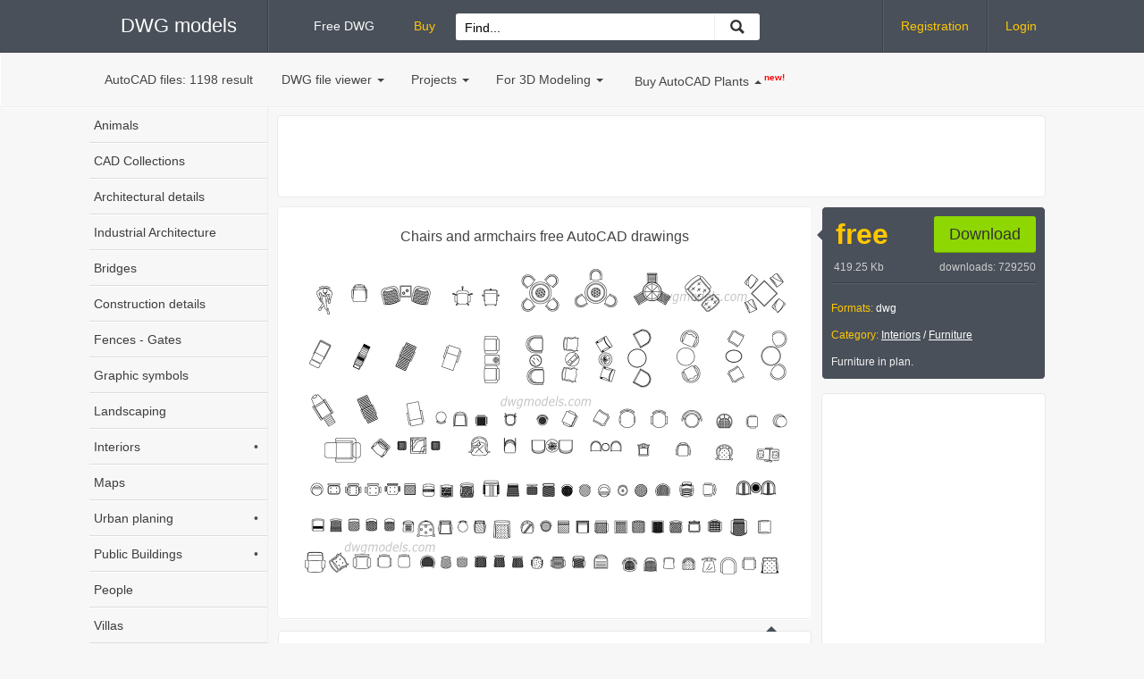

--- FILE ---
content_type: text/html; charset=utf-8
request_url: https://dwgmodels.com/438-chairs-and-armchairs.html
body_size: 6458
content:
<!DOCTYPE html>
<html lang="en">
<head>
<meta name="google-site-verification" content="oTQMNT9rXJPRwBLU7PkHJN9VjZdIPdbugTbBfy0nEV0" />
<meta name="p:domain_verify" content="6449d9261c7a4b31b5f197773acadff5"/>
<meta name="theme-color" content="#49505a" />
<title>Chairs and armchairs DWG, free CAD Blocks download</title>
<meta name="charset" content="utf-8">
<meta name="title" content="Chairs and armchairs DWG, free CAD Blocks download">
<meta name="description" content="Chairs and armchairs free CAD Blocks download. Furniture in plan.">
<meta name="keywords" content="Furniture">
<meta name="generator" content="DataLife Engine (https://dle-news.ru)">
<link rel="canonical" href="https://dwgmodels.com/438-chairs-and-armchairs.html">
<link rel="alternate" type="application/rss+xml" title="DWG models download, free CAD Blocks | AutoCAD Drawings RSS Turbo" href="https://dwgmodels.com/rssturbo.xml">
<link rel="alternate" type="application/rss+xml" title="DWG models download, free CAD Blocks | AutoCAD Drawings RSS Dzen" href="https://dwgmodels.com/rssdzen.xml">
<link rel="search" type="application/opensearchdescription+xml" title="DWG models download, free CAD Blocks | AutoCAD Drawings" href="https://dwgmodels.com/index.php?do=opensearch">
<link rel="preconnect" href="https://dwgmodels.com/" fetchpriority="high">
<meta property="twitter:title" content="Chairs and armchairs DWG, free CAD Blocks download">
<meta property="twitter:url" content="https://dwgmodels.com/438-chairs-and-armchairs.html">
<meta property="twitter:card" content="summary_large_image">
<meta property="twitter:image" content="https://dwgmodels.com/uploads/posts/2016-09/1475131851_chairs_and_armchairs.jpg">
<meta property="twitter:description" content="Furniture in plan. Chairs and armchairs free CAD Blocks download. Furniture in plan.">
<meta property="og:type" content="article">
<meta property="og:site_name" content="DWG models download, free CAD Blocks | AutoCAD Drawings">
<meta property="og:title" content="Chairs and armchairs DWG, free CAD Blocks download">
<meta property="og:url" content="https://dwgmodels.com/438-chairs-and-armchairs.html">
<meta property="og:image" content="https://dwgmodels.com/uploads/posts/2016-09/1475131851_chairs_and_armchairs.jpg">
<meta property="og:description" content="Furniture in plan. Chairs and armchairs free CAD Blocks download. Furniture in plan.">
<link href="/engine/classes/min/index.php?f=engine/editor/css/default.css&amp;v=fru27" rel="stylesheet" type="text/css">
<script src="/engine/classes/min/index.php?g=general3&amp;v=fru27"></script>
<script src="/engine/classes/min/index.php?f=engine/classes/js/jqueryui3.js,engine/classes/js/dle_js.js,engine/classes/fancybox/fancybox.js&amp;v=fru27" defer></script>
<link rel="shortcut icon" href="/templates/Dwg/images/favicon.ico" />
<link media="screen" href="/templates/Dwg/css/styles.css" type="text/css" rel="stylesheet" />
<link media="screen" href="/templates/Dwg/css/engine.css" type="text/css" rel="stylesheet" />
<meta name=viewport content="width=device-width, initial-scale=1">
<script async src="https://pagead2.googlesyndication.com/pagead/js/adsbygoogle.js?client=ca-pub-9789609115374064"
     crossorigin="anonymous"></script>
</head>
<body class="basic">
	<div class="wrap-head">
		<div class="head">
		<a href="/"><div id="logo" class="logo">DWG models</div></a>
		<ul class="free-buy">
			<li><a href="/catalog/foc/" title="Download Free CAD Drawings">Free DWG</a></li>
			<li><a href="/catalog/buy/" class="orange">Buy</a></li>
		</ul>
		<!-- <div class="search"> -->
             <input id="menu__toggle" type="checkbox" />
                <label class="menu__btn" for="menu__toggle"><span></span></label>
        <form  id="sand-srch" class="srch" action="/index.php" name="searchform" method="get">
			<input type="hidden" name="do" value="search" />
			<input type="hidden" name="subaction" value="search" />
				<input aria-label="Search for files..." id="story" name="story" value="Find..." onblur="if(this.value=='') this.value='Find...';" onfocus="if(this.value=='Find...') this.value='';" type="text" />
				<button class="srch-btn" aria-label="Find CAD Drawings..."></button>
                
		</form>
                
			<div id="topmenu" class="menu">
				<ul>
                    

<li><a href="/index.php?do=register" rel="nofollow">Registration</a></li>
<li><a id="loginlink" href="/login.html" rel="nofollow">Login</a></li>

				</ul>
			</div>
		</div>
	</div>

	<div id="wrap-top-bar">
		<div class="top-bar">
				<ul>
                    <li class="top-bar-counter">AutoCAD files: <span class="grey">1198 result</span></li>
					<li><a href="/dwg-file-viewer.html">DWG file viewer<i class="caret"></i></a></li>
                    <li><a href="/projects/">Projects<i class="caret"></i></a></li>
                    <li><a href="/3d_modeling/">For 3D Modeling<i class="caret"></i></a></li>
                    <li class="Autodesk"><a href="https://dwgmodels.com/1570-botanical-set.html">Buy AutoCAD Plants<i class="caretUp"></i><sup><small style="color: red;"> <b>new!</b></small></sup></a></li>
                    <li class="fblike">
					
						<div align="center" class="fb-like" data-href="https://www.facebook.com/dwgmodels/" data-width="240" data-layout="button_count" data-action="like" data-size="large" data-show-faces="false" data-share="true"></div>
					
                    </li>
				</ul>
		</div>
	</div>
	<div id="page">
		<div id="content-wrap">
			<div id="content-p">
				
                
				
				
                
				<div class="DWG-L" style="margin: 5px;">
<div class="dwg-ads" style="margin: 0; padding: 0;">
    <script async src="https://pagead2.googlesyndication.com/pagead/js/adsbygoogle.js?client=ca-pub-9789609115374064"
         crossorigin="anonymous"></script>
    <!-- DWG_Full_Top -->
    <ins class="adsbygoogle"
         style="display:block;width:100%;height:90px"
         data-ad-client="ca-pub-9789609115374064"
         data-ad-slot="3686129767"
         data-full-width-responsive="true"></ins>
    <script>
         (adsbygoogle = window.adsbygoogle || []).push({});
    </script>
</div>
</div>
<div itemscope itemtype="http://schema.org/Product">
<meta itemprop="name" content="Chairs and armchairs CAD drawings">
<meta itemprop="description" content="Chairs and armchairs free CAD Blocks download. Furniture in plan.">
<div class="wrap-model">
	<div class="model" id="comm-slide">
        <h1>Chairs and armchairs free AutoCAD drawings</h1>
        <a href="https://dwgmodels.com/uploads/posts/2016-09/1475131851_chairs_and_armchairs.jpg" rel="highslide" class="highslide" target="_blank"><img itemprop="image" src="/uploads/posts/2016-09/1475131851_chairs_and_armchairs.jpg" title="Chairs and armchairs - CAD Blocks, free dwg file." alt="Chairs and armchairs dwg, CAD Blocks, free download."></a>
	</div>
</div>
<div class="wrap-info-block">
    <div class="caret-two"></div>
	<div class="info-block" itemprop="offers" itemscope itemtype="http://schema.org/Offer">
		<div class="wrap-price">
            
            
			<div class="price">
free</div><meta itemprop="price" content="0.00" /><meta itemprop="priceCurrency" content="USD" />
			<span class="attachment"><a href="https://dwgmodels.com/index.php?do=download&id=434" class="dwnl-btn" title="chairs_and_armchairs.dwg CAD blocks" rel="nofollow">Download</a> <div class="file-info"><div style="float: left"> &nbsp;419.25 Kb</div> <div style="float: right">downloads: 729250</div></div></span>
        
            
            	
		</div>
		<div class="model-descr">        
            <div class="addthis_inline_share_toolbox"></div>
			<p><span class="orange">Formats:</span> <span class="white">
               dwg 
               </span></p>
			<p><span class="orange">Category:</span> <span class="white"><a href="https://dwgmodels.com/interiors/">Interiors</a> / <a href="https://dwgmodels.com/interiors/furniture/">Furniture</a></span></p>
            
			Furniture in plan.
        </div>
	</div>
    <div class="GRight" align="center">
        <script async src="https://pagead2.googlesyndication.com/pagead/js/adsbygoogle.js?client=ca-pub-9789609115374064"
             crossorigin="anonymous"></script>
        <!-- DWG_Full_Right -->
        <ins class="adsbygoogle"
             style="display:block"
             data-ad-client="ca-pub-9789609115374064"
             data-ad-slot="5137978080"
             data-ad-format="auto"
             data-full-width-responsive="true"></ins>
        <script>
             (adsbygoogle = window.adsbygoogle || []).push({});
        </script>
    </div>
    <div class="pint" align="center">
        <a rel="nofollow noopener" data-pin-do="embedUser" data-pin-lang="ru" data-pin-board-width="230" data-pin-scale-height="200" data-pin-scale-width="60" href="https://www.pinterest.com/dwgmodels/"></a>
    </div>
</div>
</div> <!-- end itemscope -->
<div class="wrap-dwg-info">
    <div class="dwg-info">
        <div class="details-title">
            <div class="details-caret"></div>
            <h2>CAD Blocks, free download - Chairs and armchairs</h2>
			<div id="help-ico" OnMouseOver="document.getElementById('howTodwnl').style.display = 'block';"
 OnMouseOut="document.getElementById('howTodwnl').style.display = 'none';">
			<img src="/templates/Dwg/images/help-ico.png" width="26" height="26" alt="How to Download? The icon to Chairs and armchairs CAD Blocks">
			<div id="howTodwnl"></div>
			</div>
            
        </div>
    </div>
    <h3>Other high quality AutoCAD models:</h3>
    <div class="other-models"><div class="wrap-other-post"><a href="https://dwgmodels.com/1220-armchairs-and-chairs.html"><span class="other-title">Armchairs and Chairs</span><div class="other-post"><img src="/uploads/posts/2019-02/1549051090_armchairs-and-chairs_m.jpg" alt="Armchairs and Chairs free dwg model"></div></a></div><div class="wrap-other-post"><a href="https://dwgmodels.com/513-chairs-and-armchairs-for-beauty-salons.html"><span class="other-title">Chairs and armchairs for beauty salons</span><div class="other-post"><img src="/uploads/posts/2016-11/1479541497_chairs_and_armchairs_for_beauty_salons_m.jpg" alt="Chairs and armchairs for beauty salons free dwg model"></div></a></div><div class="wrap-other-post"><a href="https://dwgmodels.com/510-working-place.html"><span class="other-title">Working place</span><div class="other-post"><img src="/uploads/posts/2016-11/1479376137_working_place_m.jpg" alt="Working place free dwg model"></div></a></div><div class="wrap-other-post"><a href="https://dwgmodels.com/484-furniture-for-offices.html"><span class="other-title">Furniture for offices</span><div class="other-post"><img src="/uploads/posts/2016-10/1477644519_furniture_for_offices_m.jpg" alt="Furniture for offices free dwg model"></div></a></div></div>
	<div class="dwg-ads">
        <script async src="https://pagead2.googlesyndication.com/pagead/js/adsbygoogle.js?client=ca-pub-9789609115374064"
             crossorigin="anonymous"></script>
        <!-- DWG_Full_Bottom -->
        <ins class="adsbygoogle"
             style="display:block"
             data-ad-client="ca-pub-9789609115374064"
             data-ad-slot="8335821213"
             data-ad-format="auto"
             data-full-width-responsive="true"></ins>
        <script>
             (adsbygoogle = window.adsbygoogle || []).push({});
        </script>
    </div>
    <form  method="post" name="dle-comments-form" id="dle-comments-form" ><div class="commx" id="comm-ico">
	<div class="commx-top">
		<div class="commx-line">
			<div class="commx-ava"><img src="/templates/Dwg/images/dwg_user.png" alt="User"></div>
			<input placeholder="Your name.." type="text" name="name" id="name" class="commx-name" required>
			<div class="commx-smile"></div>
		</div>
		<div class="commx-txt">
			<textarea aria-label="Write a comment..." class="txt-kernel" placeholder="Write a comment.." name="comments" id="comments"></textarea>
		</div>
    </div>
	<div class="commx-bottom">
		<div class="commx-captcha">
			<div class="cap-question"><span id="dle-question">12 + 12 = ?</span></div>
			<input placeholder="Answer" type="text" name="question_answer" id="question_answer" class="cap-answer" required>
		</div>
		<button class="commx-btn" type="submit" name="submit" title="Send the comment">Post Comment</button>
	</div> 
</div>
		<input type="hidden" name="subaction" value="addcomment">
		<input type="hidden" name="post_id" id="post_id" value="438"><input type="hidden" name="user_hash" value="b4d6657c9a79db798b8a3f16d3fc4fbe7af3988c"></form>    
	<form method="post" name="dlemasscomments" id="dlemasscomments"><div id="dle-comments-list">

<div id="dle-ajax-comments"></div>
<div id="comment"></div><ol class="comments-tree-list"><li id="comments-tree-item-3159" class="comments-tree-item" ><div id='comment-id-3159'>    <div class="comm">
        <div class="comm-top-box">
            <div class="comm-img"><img src="/templates/Dwg/images/dwg_user.png" alt="Jo-Ann"></div>
            <div class="comm-info">
            	<div class="comm-name">Jo-Ann</div>
                <div class="comm-date">August 06 (2020)</div>
            </div>
        </div>
        <div class="comm-body"><div id='comm-id-3159'>Thank you for these dwg files.</div></div>
    </div></div></li><li id="comments-tree-item-2519" class="comments-tree-item" ><div id='comment-id-2519'>    <div class="comm">
        <div class="comm-top-box">
            <div class="comm-img"><img src="/templates/Dwg/images/dwg_user.png" alt="Guest"></div>
            <div class="comm-info">
            	<div class="comm-name">Guest</div>
                <div class="comm-date">April 02 (2020)</div>
            </div>
        </div>
        <div class="comm-body"><div id='comm-id-2519'>Thank u so much. Very helpful!</div></div>
    </div></div></li><li id="comments-tree-item-2189" class="comments-tree-item" ><div id='comment-id-2189'>    <div class="comm">
        <div class="comm-top-box">
            <div class="comm-img"><img src="/templates/Dwg/images/dwg_user.png" alt="Guest Nitish"></div>
            <div class="comm-info">
            	<div class="comm-name">Guest Nitish</div>
                <div class="comm-date">January 10 (2020)</div>
            </div>
        </div>
        <div class="comm-body"><div id='comm-id-2189'>Really helpful. Thank you</div></div>
    </div></div></li><li id="comments-tree-item-2016" class="comments-tree-item" ><div id='comment-id-2016'>    <div class="comm">
        <div class="comm-top-box">
            <div class="comm-img"><img src="/templates/Dwg/images/dwg_user.png" alt="munther"></div>
            <div class="comm-info">
            	<div class="comm-name">munther</div>
                <div class="comm-date">November 16 (2019)</div>
            </div>
        </div>
        <div class="comm-body"><div id='comm-id-2016'>Nice CAD block</div></div>
    </div></div></li><li id="comments-tree-item-156" class="comments-tree-item" ><div id='comment-id-156'>    <div class="comm">
        <div class="comm-top-box">
            <div class="comm-img"><img src="/templates/Dwg/images/dwg_user.png" alt="ni"></div>
            <div class="comm-info">
            	<div class="comm-name">ni</div>
                <div class="comm-date">April 05 (2018)</div>
            </div>
        </div>
        <div class="comm-body"><div id='comm-id-156'>love</div></div>
    </div></div></li></ol></div></form>

</div>

                
                
			</div> <!-- end content -->
		</div> <!-- end content-wrap -->	
		<div id="left">
		<ul id="nav" class="left-menu">
			<li><a href="/animals/">Animals</a></li>
            <li><a href="/cad_library/">CAD Collections</a></li>
			<li><a href="/architectural_details/" title="Download Architectural CAD blocks">Architectural details</a></li>
            <li><a href="/architecture_industrial/">Industrial Architecture</a></li>
			<li><a href="/bridges/">Bridges</a></li>
            <li><a href="/construction_details/">Construction details</a></li>
			<li><a href="/fences_gates/">Fences - Gates</a></li>
            <li><a href="/graphic_symbols/">Graphic symbols</a></li>
			<li><a href="/landscaping/">Landscaping</a></li>
			<li><a href="/interiors/" title="AutoCAD Blocks for Interior Design">Interiors<span class="more">•</span></a></li>
			<li><a href="/maps/">Maps</a></li>
			<li><a href="/urban_planing/">Urban planing<span class="more">•</span></a></li>
			<li><a href="/public_buildings/">Public Buildings<span class="more">•</span></a></li>
            <li><a href="/people/">People</a></li>
			<li><a href="/villas/">Villas</a></li>
			<li><a href="/trees_plants/">Trees and Plants</a></li>
			<li><a href="/transport/">Transport<span class="more">•</span></a></li>
			<li><a href="/lifts_elevators/">Lifts, Elevators</a></li>
            <li><a href="/others_cad_blocks/">Other CAD Blocks</a></li>
		</ul>
	<div class="GOLDCad">
        <h3><i class="gold-ico"></i>Premium AutoCAD Blocks</h3>
		<div class="wrap-gold-post"><a href="https://dwgmodels.com/621-people-office-work.html"><span class="gold-post-title">People office work</span><div class="gold-post"><img src="/uploads/posts/2017-05/1493700719_people_office_work_m.jpg" alt="People office work AutoCAD blocks"></div><div class="gold-price">$ 9</div></a></div><div class="wrap-gold-post"><a href="https://dwgmodels.com/65-reception-1.html"><span class="gold-post-title">Reception Furniture</span><div class="gold-post"><img src="/uploads/posts/2017-04/1491638497_reception_1m.jpg" alt="Reception Furniture AutoCAD blocks"></div><div class="gold-price">$ 6</div></a></div><div class="wrap-gold-post"><a href="https://dwgmodels.com/689-flowering-plants.html"><span class="gold-post-title">Flowering Plants</span><div class="gold-post"><img src="/uploads/posts/2017-03/1490532269_flowering_plants_m.jpg" alt="Flowering Plants AutoCAD blocks"></div><div class="gold-price">$ 6</div></a></div>
	</div>
    
</div> <!-- end left -->
		
	</div>
	<div id="footer">
		<div class="social-box">
        <div class="social-des">We're on Social Media!</div>
        <div class="social-icons">
            <a rel="nofollow noopener" href="https://www.facebook.com/dwgmodels/" target="_blank"><span class="fb-icon">Facebook</span></a>
            <a rel="nofollow noopener" href="https://www.pinterest.com/dwgmodels/" target="_blank"><span class="pin-icon">Pinterest</span></a>
        </div>
    </div>
	&copy; 2022 DWG Models. All Rights Reserved.
	<p>Free AutoCAD files, CAD drawings, blocks and details</p>
        <ul>
            <li><a href="/privacy-policy.html">Privacy Policy</a></li>
            <li><a href="/terms-conditions.html">Terms & Conditions</a></li>
			<li><a href="/index.php?do=feedback">Contact Us</a></li>
            <li><a href="/about-us.html">About Us</a></li>
		</ul>
	</div>


<script src="https://gumroad.com/js/gumroad.js"></script>
<script>
<!--
var dle_root       = '/';
var dle_admin      = '';
var dle_login_hash = 'b4d6657c9a79db798b8a3f16d3fc4fbe7af3988c';
var dle_group      = 5;
var dle_skin       = 'Dwg';
var dle_wysiwyg    = '-1';
var quick_wysiwyg  = '0';
var dle_min_search = '3';
var dle_act_lang   = ["Yes", "No", "Enter", "Cancel", "Save", "Delete", "Loading. Please, wait..."];
var menu_short     = 'Quick edit';
var menu_full      = 'Full edit';
var menu_profile   = 'View profile';
var menu_send      = 'Send message';
var menu_uedit     = 'Admin Center';
var dle_info       = 'Information';
var dle_confirm    = 'Confirm';
var dle_prompt     = 'Enter the information';
var dle_req_field  = ["Fill the name field", "Fill the message field", "Fill the field with the subject of the message"];
var dle_del_agree  = 'Are you sure you want to delete it? This action cannot be undone';
var dle_spam_agree = 'Are you sure you want to mark the user as a spammer? This will remove all his comments';
var dle_c_title    = 'Send a complaint';
var dle_complaint  = 'Enter the text of your complaint to the Administration:';
var dle_mail       = 'Your e-mail:';
var dle_big_text   = 'Highlighted section of text is too large.';
var dle_orfo_title = 'Enter a comment to the detected error on the page for Administration ';
var dle_p_send     = 'Send';
var dle_p_send_ok  = 'Notification has been sent successfully ';
var dle_save_ok    = 'Changes are saved successfully. Refresh the page?';
var dle_reply_title= 'Reply to the comment';
var dle_tree_comm  = '1';
var dle_del_news   = 'Delete article';
var dle_sub_agree  = 'Do you really want to subscribe to this article’s comments?';
var dle_unsub_agree  = 'Do you really want to unsubscribe from comments on this publication?';
var dle_captcha_type  = '1';
var dle_share_interesting  = ["Share a link to the selected text", "Twitter", "Facebook", "Вконтакте", "Direct Link:", "Right-click and select «Copy Link»"];
var DLEPlayerLang     = {prev: 'Previous',next: 'Next',play: 'Play',pause: 'Pause',mute: 'Mute', unmute: 'Unmute', settings: 'Settings', enterFullscreen: 'Enable full screen mode', exitFullscreen: 'Disable full screen mode', speed: 'Speed', normal: 'Normal', quality: 'Quality', pip: 'PiP mode'};
var DLEGalleryLang    = {CLOSE: 'Close (Esc)', NEXT: 'Next Image', PREV: 'Previous image', ERROR: 'Warning! An error was detected', IMAGE_ERROR: 'Failed to load image', TOGGLE_SLIDESHOW: 'Watch slideshow (space) ',TOGGLE_FULLSCREEN: 'Full-screen mode', TOGGLE_THUMBS: 'Turn on / Turn off thumbnails', ITERATEZOOM: 'Increase / Reduce', DOWNLOAD: 'Download image' };
var DLEGalleryMode    = 1;
var DLELazyMode       = 0;
var allow_dle_delete_news   = false;
var dle_search_delay   = false;
var dle_search_value   = '';
jQuery(function($){
					setTimeout(function() {
						$.get(dle_root + "engine/ajax/controller.php?mod=adminfunction", { 'id': '438', action: 'newsread', user_hash: dle_login_hash });
					}, 5000);
find_comment_onpage();
				$('#dle-comments-form').submit(function() {
					if( $('#comments-image-uploader').data('files') == 'selected' ) {
						$('#comments-image-uploader').plupload('start');
					} else {
						doAddComments();
					}
					return false;
				});
FastSearch();
});
//-->
</script>
<script src="/templates/Dwg/js/lib.js"></script>
<!-- Global site tag (gtag.js) - Google Analytics -->
<script async src="https://www.googletagmanager.com/gtag/js?id=G-V0NMZ9CPRH"></script>
<script>
  window.dataLayer = window.dataLayer || [];
  function gtag(){dataLayer.push(arguments);}
  gtag('js', new Date());
  gtag('config', 'G-V0NMZ9CPRH');
</script>
<script async defer src="//assets.pinterest.com/js/pinit.js"></script>
</body>
</html>
<!-- DataLife Engine Copyright SoftNews Media Group (https://dle-news.ru) -->


--- FILE ---
content_type: text/html; charset=utf-8
request_url: https://www.google.com/recaptcha/api2/aframe
body_size: 269
content:
<!DOCTYPE HTML><html><head><meta http-equiv="content-type" content="text/html; charset=UTF-8"></head><body><script nonce="L5fHQIvWtl_JeLs4_yONIg">/** Anti-fraud and anti-abuse applications only. See google.com/recaptcha */ try{var clients={'sodar':'https://pagead2.googlesyndication.com/pagead/sodar?'};window.addEventListener("message",function(a){try{if(a.source===window.parent){var b=JSON.parse(a.data);var c=clients[b['id']];if(c){var d=document.createElement('img');d.src=c+b['params']+'&rc='+(localStorage.getItem("rc::a")?sessionStorage.getItem("rc::b"):"");window.document.body.appendChild(d);sessionStorage.setItem("rc::e",parseInt(sessionStorage.getItem("rc::e")||0)+1);localStorage.setItem("rc::h",'1763508935264');}}}catch(b){}});window.parent.postMessage("_grecaptcha_ready", "*");}catch(b){}</script></body></html>

--- FILE ---
content_type: text/css
request_url: https://dwgmodels.com/templates/Dwg/css/styles.css
body_size: 6657
content:
* {box-sizing: border-box; -webkit-box-sizing: border-box; -moz-box-sizing: border-box;}
html {display: block; height: auto; min-height: 100%; margin: 0; padding: 0;}
body {
	position: relative;
	display: block;
	height: 100%;
	margin: 0;
	padding: 0;
    font-family: sans-serif;
	font-size: 14px;
	color: #444;
    line-height: inherit!important;
}
.basic {background: #f7f7f7;}
ul {margin: 0; padding: 0;}
li {list-style: none; }
h1 {text-align: center; font-size: 16px; color: #444; font-weight: 600;}
h3 {font-size: 14px;}
.mainTitle {
    min-height: 50px;
    margin: 8px 6px 5px;
    line-height: 50px;
    background: #fff;
    border-radius: 5px;
    text-align: center;
    font-weight: normal;
}
a {text-decoration: none;}
a {color: inherit;}
a:hover, a:focus {text-decoration: none;}

.wrap-head {max-width: 100%; min-height: 58px; background: #49505a; color: #fff; border-bottom: 1px solid rgba(0,0,0,0.2); overflow: hidden;}
.head {position: relative; max-width: 1080px; margin: 0 auto; overflow: hidden;}
.logo {float: left; width: 200px; font-size: 22px; text-align: center; line-height: 58px; color: #fff; border-right: 1px solid rgba(0,0,0,0.2);}
.free-buy {float: left; padding-left: 30px; border-left: 1px solid rgba(255,255,255,0.1); color: #fafafa;}
.free-buy li {display: inline-block;}
.free-buy li a {display: block; height: 58px; padding: 0 20px; line-height: 58px;}
.orange {color: #FFC700;}
.white-grey {color: #ccc;}
.srch {position: absolute; max-width: 330px; height: 30px; right: 10px; left: 410px; top: 15px; background: #fff; line-height: 30px; color: #444; border-radius: 3px; box-shadow: inset 0 1px 1px rgba(0,0,0,0.075); overflow: hidden;}
.srch-btn {float: right; width: 15%!important; height: 30px; border: 0!important; border-left: 1px solid #eee!important; background: url(../images/search-ico.png); background-size: 16px 16px; background-position: center; background-repeat: no-repeat; outline: none!important; cursor: pointer;}
#story {width: 85%; height: 100%; font-size: 14px; outline: none; border: 0;}
.menu {float: right; height: 58px; visibility: visible!important; overflow: hidden;}
.menu li {float: left;}
.menu li a {display: block; height: 58px; padding: 0 20px; line-height: 58px; border-left: 1px solid #3a4048; color: #FFC700; box-shadow: 1px 0 #5a616a inset, 0 0;}
.menu li:hover {background: rgba(0,0,0,0.2);}
.sandwich {color: #fff; position: absolute; width: 30px; top: -999px; right: 15px; text-align: center; cursor: pointer;}
.sandwich span {display: block; height: 9px; font-size: 12px;}

.menu-v {float: none; clear: both; height: auto;}
.menu-v li { float: none; display: block;}
.menu-v li a {display: block; height: 58px; padding: 0 20px; line-height: 658px; border-left: 1px solid #3a4048; color: #FEEEBE; box-shadow: 1px 0 #5a616a inset, 0 0;}
.menu-v li:hover {background: rgba(0,0,0,0.2);}

#wrap-top-bar {max-width: 100%; min-height: 60px; border-bottom: 1px solid #ededed; box-shadow: 1px 1px #fff inset, 1px 1px #fff; overflow: hidden;}
.top-bar {position: relative; max-width: 1080px; min-height: 60px; margin: 0 auto; text-shadow: 0px 1px 0px #fff;}
.top-bar-counter {float: left; width: 200px; height: 60px; line-height: 61px; text-align: center; font-weight: 400;}
.grey {color: #444;}
.white {color: #fff;}
.green {color: #a6ee1a;}
.top-bar ul li {float: left;}
.top-bar ul li:hover {background: #f1f1f1;}
.top-bar a {display: block; height: 60px; padding: 0 15px; line-height: 60px;}
.fblike {float: right!important; margin-right: 22px; line-height: 48px;}
.caret {display: inline-block; width: 0; height: 0; margin-left: 6px; vertical-align: middle; border-top: 4px solid; border-right: 4px solid transparent; border-left: 4px solid transparent;}
.caretUp {display: inline-block; width: 0; height: 0; margin-left: 6px; vertical-align: middle; border-bottom: 4px solid; border-right: 4px solid transparent; border-left: 4px solid transparent;}
#page {max-width: 1080px; margin: 0 auto; overflow: hidden;}
#content-wrap {float: left; width: 100%;}
#left {float: left; margin-left: -100%; width: 200px; height: auto; overflow: hidden;}
#content {height: auto; margin: -1px 200px 0 200px; padding: 5px; overflow: hidden;}
#right {width: 180px; height: auto; float: left; margin-left: -200px;}

.maintxt {margin: 20px 5px; padding: 20px; font-size: 12px; color: #F1F1F1; line-height: 18px; background: #49505a; border-radius: 5px; clear: both;}
.maintxt h2 {font-size: 16px; color: #FFC700; font-weight: normal;}

.main-titles {
    min-height: 60px;
    margin: 5px;
    background: #fff;
    border-radius: 5px;
    text-align: center;
    overflow: hidden;
}
.section-title {display: block; margin: 0; line-height: 46px; border-left: 1px solid #f1f1f1;}
.li-name-main li {padding: 0 4px;}
.li-name-main li {width: 50%; float: left; border-bottom: 1px solid #f1f1f1; border-left: 1px solid #f1f1f1;}
.li-name-main li a h2 {margin: 4px; font-size: 14px; font-weight: normal; text-decoration: underline;}
.li-name-main li a p {margin: 4px; font-size: 12px;}
.li-name-main li a {display: block; padding: 12px 0;}
.li-name-main li:hover {color: #f1f1f1; background: #49505a;}
.li-name-main h2 img {
    border: 0;
    margin-top: -3px;
    vertical-align: middle;
    width: 16px;
    height: 16px;
    margin-right: 10px;
}
.cad_community {
    margin: 5px;
    padding: 0 15px;
    font-size: 12px;
    line-height: 18px;
    background: #fff;
    border-radius: 5px;
    overflow: hidden;
}
.cad_community h3 {text-align: center;}
.cat-title {min-height: 60px; margin: 5px; line-height: 60px; background: #fff; border-radius: 5px; text-align: center;}
.cat-title h1 {padding: 0; margin: 0; font-size: 14px; color: #444; font-weight: 600;}
.cat-title li {line-height: 40px;}
.li-name-cat, .li-name-main {border-top: 1px solid #f7f7f7; overflow: hidden;}
.li-name-cat li {width: 50%; float: left;}
.li-name-cat li a {display: block; text-decoration: underline; text-overflow: ellipsis; white-space: nowrap; overflow: hidden;}
.li-name-cat li a:hover {text-decoration: none; color: #f1f1f1; background: #49505a;}
#content-p {height: auto; margin: -1px 0 0 200px; padding: 5px; overflow: hidden;}
.wrap-model {position: relative; float: left; width: 70%; height: auto; padding: 5px; overflow: hidden;}
.wrap-model h1 {margin: 0; padding: 0; height: 35px; line-height: 35px; font-size: 16px; font-weight: normal; z-index: 9999; text-overflow: ellipsis; white-space: nowrap; overflow: hidden;}
.model {position: relative; height: auto; margin: 0 auto; padding: 15px 30px 30px; background: #fff; border: 1px solid #ededed; box-shadow: 1px 1px #fff inset, 1px 1px #fff; border-radius: 5px; overflow: hidden;}
.model img {display: block; max-width: 540px; height: auto; margin: 0 auto;}
.comm-ico {
    position: absolute;
    left: 32px;
    bottom: 6px;
    width: 26px;
    height: 26px;
    background-image: url(../icons/comment-ico.png);
    background-repeat: no-repeat;
    background-size: 26px 26px;
    cursor: pointer;
}
.comm-ico:hover {opacity: 0.8;}

.wrap-info-block {position: relative; float: right;  width: 30%; min-height: 200px; padding: 5px;}
.edit-btn {padding: 10px 0; clear: both;}
.edit-btn:hover {opacity: 0.8;}
.caret-two {position: absolute; left: 0; top: 31px; width: 0; height: 0; vertical-align: middle; border-right: 6px solid #49505a; border-bottom: 6px solid transparent; border-top: 6px solid transparent;}

.info-block {width: 100%; height: 100%; padding: 10px; border: 1px solid #f7f7f7; background: #49505a; border-radius: 5px; overflow: hidden;}
.wrap-price {width: 100%; height: auto; padding-bottom: 10px; border-bottom: 1px solid #3a4048;  box-shadow: 0 0 #fff inset, 0 1px #5a616a; overflow: hidden;}
.price {float: left; padding-left: 5px; height: 40px; line-height: 40px; font-size: 32px; color: #FFC700; font-weight: bold;}
.dwnl-btn, .sellfy-buy-button-custom {float: right; height: 40px; line-height: 40px; text-align: center; border-radius: 3px; background-color: #8fd703;
    box-shadow: 0 1px 0 #6fa900;
    -webkit-box-shadow: 0 1px 0 #6fa900;
    -moz-box-shadow: 0 1px 0 #6fa900;
    -o-box-shadow: 0 1px 0 #6fa900;
    color: #333;
    font-size: 18px;
    width: 50%;}
.dwnl-btn:hover, .sellfy-buy-button-custom:hover {background: #a6ee1a;}
.sellfy-buy-button-custom {text-transform: uppercase; letter-spacing: 1px;}
.donate-btn {
    display: block;
    margin-top: 18px;;
    height: 36px;
    line-height: 36px;
    text-align: center;
    border-radius: 3px;
    color: #FFFFFF;
    background: #f0b107;
    font-size: 16px;
    border: 1px solid #444;
    background-image: url('../icons/donate-ico.png');
    background-repeat: no-repeat;
    background-position: 8px;
    background-size: 16px 16px;
    letter-spacing: 1px;
}
.file-info {clear: both; margin-top: 50px; color: #ccc; font-size: 12px; text-align: center;}
.model-descr {padding-top: 7px; color: #f1f1f1; font-size: 12px; line-height: 18px;}
.model-descr a {text-decoration: underline;}
.model-descr a:hover {text-decoration: none;}
.edit-btn {color: #ccc;}
.wrap-dwg-info {float: left; width: 70%; padding: 6px; margin: 2px 0;}
.sample-block {min-height: 72px; margin-bottom: 12px; overflow: hidden;}
.sample-img {width: 100px; margin: 0 5px; padding: 8px; float: left; background: #fff; border: 1px solid #ededed; box-shadow: 1px 1px #fff inset, 1px 1px #fff;}
.sample-img img {width: 100%; height: auto; border-radius: 2px;}
.dwg-info {padding: 10px; background: #fff; border-radius: 5px; border: 1px solid rgba(0,0,0,.09);}
.wrap-dwg-info h3 {font-size: 14px; font-weight: normal; text-align: center;}
.dwg-ads {margin-top: 12px; padding: 10px; background: #fff; border-radius: 5px; border: 1px solid rgba(0,0,0,.09);}
.details-title {text-align: center; padding: 10px; position: relative;}
.details-title h2 {margin: 0; padding: 0; font-size: 14px; font-weight: normal;}
.details-caret {position: absolute; right: 28px; top: -22px; width: 0; height: 0; vertical-align: middle; border: 6px solid transparent; border-bottom: 6px solid #49505a;}
#help-ico {position: absolute; right: 12px; top: 4px; width: 43px; height: 34px; background-color: #fff; cursor: pointer;}
#howTodwnl {display: none; position: absolute; right: -20px; top: -180px; width: 160px; height: 160px; background: url(../images/how-to.png); border-radius: 5px;}
#howTodwnl_buy {display: none; position: absolute; right: -20px; top: -180px; width: 160px; height: 160px; background: url(../images/how-to-buy.png); border-radius: 5px;}
#footer	{max-width: 100%; margin-top: 20px; padding: 10px 0; background: #49505a; min-height: 40px; font-size: 12px; color: #f1f1f1; text-align: center; overflow: hidden;}
#footer ul {float: right; min-height: 40px; padding: 0 20px;}
#footer ul li {display: inline-block;}
#footer ul li a {padding: 0 10px; display: block; height: 40px; line-height: 40px; text-decoration: underline;}
#footer ul li a:hover {text-decoration: none;}
.foot {float: left; height: 40px; line-height: 40px; padding: 0 20px;}
.social-box {
    width: 210px;
    min-height: 60px;
    margin: 0 auto 20px;
    border-bottom: 1px solid #3a4048;
    box-shadow: 0 0 #fff inset, 0 1px #5a616a;
    letter-spacing {1px;}
}
#footer p {color: #FFC700;}
.social-des {margin: 10px 0; font-size: 16px; color: #FFC700; text-align: center;}
.fb-icon {padding-left: 12px; background-image: url('../icons/fb-icon.png');}
.pin-icon {padding-left: 42px; background-position: 22px 0; background-image: url('../icons/pin-icon.png');}
.fb-icon, .pin-icon {
	width: 50%;
    height: 28px;
    float: left;
    line-height: 24px;
    background-repeat: no-repeat;
    background-size: 24px 24px;
    text-decoration: underline;
}
.fb-icon:hover, .pin-icon:hover {text-decoration: none;}

.right-gallery {width: 100%; height: auto; margin: 10px 0; padding: 10px; border: 1px solid #ededed; background-color: #fff; box-shadow: 1px 1px #fff inset, 1px 1px #fff; border-radius: 5px; overflow: hidden;}
.right-main-ads {width: 100%; height: auto; margin-top: 11px; padding: 10px 1px; border: 1px solid #ededed; background-color: #fff; box-shadow: 1px 1px #fff inset, 1px 1px #fff; border-radius: 5px;}
.wrap-right-post {width: 100%; float: none; height: auto; overflow: hidden;}
.right-post {margin-bottom: 10px;}
.right-post img {width: 100%; height: auto; border-radius: 3px; padding: 0; margin: 0;}
.right-post-title {display: block; height: 30px; margin-bottom: 10px; padding-right: 5px; line-height: 30px; background: #49505a; color: #fff; padding-left: 10px; border-radius: 2px; text-overflow: ellipsis; white-space: nowrap; overflow: hidden;}
.wrap-right-post:hover {opacity: 0.8;}

.other-models {margin: 14px 0; overflow: hidden; background: #fff; border: 1px solid rgba(0,0,0,.09);}
.wrap-other-post {width: 50%; padding: 8px; float: left; border-right: 1px solid #ededed;}
.other-title {text-align: center; display: block; height: 30px; margin-bottom: 10px; line-height: 30px; font-size: 12px; color: #fff; background: #49505a; text-overflow: ellipsis; white-space: nowrap; overflow: hidden; border-radius: 2px;}
.other-post img {display: block; max-width: 270px; height: auto; border-radius: 3px; padding: 0; margin: 0 auto;}
.left-menu {border-right: 1px solid #ededed;}
.left-menu li {display: block; color: #3d3d3d;}
.left-menu li a {cursor: pointer; position: relative; display: block; width: 100%; padding: 0 5px; padding-top: 1px; line-height: 38px; background-color: #f7f7f7; border-bottom: 1px solid #dcdcdc; box-shadow: 0 1px #fff inset, 0 0;}
.left-menu .more {display: block; position: absolute; right: 10px; top: 1px; color: #49505a;}
.left-menu li a:hover {text-decoration: underline;}

#nav ul {position:relative; z-index:-1;}
#nav li {position: relative; z-index: 100;}
#nav ul li a {padding: 0 0 0 30px; border: none; box-shadow: none; font-size: 13px; line-height: 30px; background: #f1f1f1;}
#nav ul li {margin-top:-30px; -moz-transition:  0.3s linear 0.3s; -ms-transition: 0.3s linear 0.3s; -o-transition: 0.3s linear 0.3s; -webkit-transition: 0.3s linear 0.3s; transition: 0.3s linear 0.3s;}
#nav a:focus ~ ul li {margin-top:0; -moz-transition:  0.3s linear; -ms-transition: 0.3s linear; -o-transition: 0.3s linears; -webkit-transition: 0.3s linears; transition: 0.3s linear;}
#nav a.sub:focus {outline:0;}
#nav a.sub:active {outline:0;}
#nav a:active ~ ul li {margin-top:0;}
#nav ul:hover {display:block;}

.wrap-post {float: left; width: 50%; height: auto; padding: 5px; /*transition: 0.3s;*/ overflow: hidden; }
.post {position: relative; height: 300px; margin: 0 auto; padding: 30px 30px 60px; background: #fff; border: 1px solid #ededed; box-shadow: 1px 1px #fff inset, 1px 1px #fff; border-radius: 5px; overflow: hidden;}
.post:hover {background: #fff; cursor: pointer; transition: 0.3s;}
.post img {max-width: 270px; height: auto;}
.post-title {text-overflow: ellipsis; white-space: nowrap; overflow: hidden;}
.post-info {position: absolute; height: 50px; padding: 10px; bottom: 0; left: 0; right: 0; background: #fff; color: #444;}
.post-more {padding-top: 4px; font-size: 12px; overflow: hidden;}
.post-price {float: left; padding: 1px 4px; background: #8fd703; color: #333; border-radius: 3px;}
.post-price-buy {float: left; padding: 1px 4px; background: #f0b107; color: #333; border-radius: 3px;}
.post-cat {float: right;}
.at-share-btn-elements {margin-top: 10px;}

/* NAVIGATE */
.navigate {clear: both; margin: 10px 10px; padding-top: 10px; min-height: 60px; line-height: 40px; overflow: hidden;}
.navigate span {margin-left: 8px; margin-right: 8px;}
.navigate a {margin: 0 0; padding: 6px 10px; background: #fff; border: 1px solid #ccc; border-radius: 3px;}
.navigate a:hover {background: #49505a; color: #fff; border: 1px solid #49505a;}
/* END */

/* POP SEARCH */
#searchsuggestions {width: 340px!important;}
.seperator {display: none!important;}

/* DWG LOGIN PAGE */
.dwglog {background: #49505a;}
.page-log {max-width: 660px; margin: 0 auto; padding: 10px; height: auto;}
.log-line {height: auto; width: 100%; margin: 10px 0; font-size: 16px; overflow: hidden;}
.log-txt, .psw-txt {float: left; width: 20%; height: 40px; line-height: 40px; color: #fff;}
.log-inpt, .psw-inpt {float: left; width: 80%!important; height: 40px; padding-left: 10px; border: 0; background: #fff; border-radius: 3px;}
.btn-join {width: 80%; float: right; height: 40px; line-height: 40px; font-size: 16px; color: #fff; text-align: center; background: #8fd703; border-radius: 3px; border: 0; cursor: pointer;}
.btn-join:hover {background: #a6ee1a;}
.feedback-box h3 {color: #f1f1f1;}
.dwglog .wrap-head {border: 0;}
.dwglog #logo {border: 0;}
.dwglog .free-buy {border: 0;}
.dwglog .menu li a {border: 0; box-shadow: none;}
.dwg-reg-block {color: #f1f1f1;}
.dwg-reg-block h3 {font-weight: normal;}

.upload-btn {display: block; float: right; max-width: 180px; height: 40px; padding: 0 64px; margin: 10px 20px; line-height: 40px; text-align: center; font-size: 14px; color: #fff; border-radius: 3px; letter-spacing: 1px; background-color: #3394e6; background-image: url(../images/upload-ico.png); background-repeat: no-repeat; background-size: 30px 20px; background-position: 10px center; text-shadow: none;}
.upload-btn:hover {background-color: #46a6f6;}

/* PREMIUM Block */
.GOLDCad {
	min-height: 60px;
    margin: 15px 0;
    background: #fff;
    border-radius: 5px;
    border: 1px solid rgba(0,0,0,.09);
    box-shadow: 0 1px 5px rgba(0, 0, 0, 0.15);
    overflow: hidden;
}
.GOLDCad h3 {
    padding: 5px 30px;
	background: #49505a;
    text-align: center;
    color: #fff;
}
.wrap-gold-post {position: relative; width: 100%; float: none; height: auto; overflow: hidden;}
.gold-post {margin-bottom: 20px;}
.gold-post img {width: 100%; height: auto; border-radius: 3px; padding: 5px; margin: 0;}
.gold-post-title {display: block; min-height: 30px; padding-right: 5px; line-height: 30px; font-size: 20px; text-align: center; color: #444; padding-left: 10px; border-radius: 2px; overflow: hidden;}
.gold-price {position: absolute; right: 0; bottom: 20%; padding: 3px 5px; background: #8fd703; color: #333; border-radius: 3px 0 0 3px;}
.gold-ico {
	width: 16px;
    height: 16px;
    margin-left: -16px;
    margin-right: 8px;
    margin-bottom: -2px;
    display: inline-block;
    background-image: url(../images/gold-ico.svg);
    background-repeat: no-repeat;
    background-size: 16px 16px;
}
.gold-post:hover {opacity: 0.8;}
/* END */

/* COMMENTS */
.comm {
    position: relative;
    max-width: 100%;
    margin: 15px 0;
    padding: 15px;
	background: #fff;
    box-shadow: 0 1px 4px rgba(0,0,0,.04);
    border: 1px solid rgba(0,0,0,.09);
    border-radius: 3px;
    overflow: hidden;
}
.comm-top-box {overflow: hidden; margin-bottom: 12px;}
.comm-img {
    float: left;
    width: 36px;
    height: 36px;
    margin-right: 8px;
    padding: 8px;
}
.comm-img img {width: 18px; height: 18px;}
.comm-name {font-size: 14px; color: #8fd703; line-height: 1.4;}
.comm-date {font-size: 12px; font-weight: 400; line-height: 1.4; color: rgba(0,0,0,.44);}
.comm-body {margin-left: 44px;}
.comm-sign {float: right; font-size: 12px; font-weight: 400; color: #999;}
.comm-sign a {color: #f0b107; text-decoration: underline; letter-spacing: 1px;}
.comm-sign a:hover {text-decoration: none;}
/* END */

/* ADD COMMENTS */
.addcomm-btn {clear: both; float: right; height: 26px; margin-top: 6px; padding: 0 17px; line-height: 26px; color: #fff; text-align: center; background: #8fd703;; border: none; border-radius: 3px;}
.addcomm-btn:hover {background: #a6ee1a; cursor: pointer;}
#comments {
    border-radius: 4px;
    font-size: 13px;
    border: none;
    color: rgba(0,0,0,.64);
    line-height: 1.5;
    transition: 0.1s;
}
/* new */
	.commx {width: 100%; min-height: 162px; margin-top: 13px; border: 1px solid #e8e8e8; border-radius: 3px; overflow: hidden; letter-spacing: 1px;}
	.commx-top {min-height: 100px; background: #FFFFFF; border-bottom: 1px solid #e7e8ec;}
	.commx-line {height: 54px; padding: 8px 0; overflow: hidden;}
	.commx-ava {float: left; padding: 8px 15px;}
    .commx-line>input[type="text"] {float: left; height: 32px; line-height: 30px; padding: 0 10px; font-size: 14px; color: #999999; width: 262px; border: 1px solid #e7e8ec; border-radius: 3px;}
	.commx-captcha>input[type="text"] {float: left; height: 32px; line-height: 30px; margin-top: 15px; padding: 0 10px; font-size: 14px; color: #97b2cd; width: 206px; border: 1px solid #e7e8ec; border-radius: 3px;}
    .commx-ava img {width: 18px; height: 18px;}
	.commx-txt {margin-left: 46px; margin-top: 10px; padding: 0 15px 0 0; overflow: hidden;}
	.txt-kernel {width: 100%; height: 68px; color: #999999; font-size: 14px; border: 0; outline: none;}
	.commx-name::-webkit-input-placeholder {color:#999999;}
    .commx-txt -webkit-input-placeholder {color:#999999;}
    .commx-txt textarea {padding: 0 4px;}
	.commx-bottom {height: 62px; background-color: #fafbfc;}
	.cap-question {float: left; line-height: 60px; padding: 0 15px; color: #8fd703; font-weight: bold;}
	.cap-answer {float: left; height: 42px; line-height: 42px; padding: 0 15px; color: #97b2cd; width: 190px; margin: 10px 10px; background: #FFFFFF; border: 1px solid #e7e8ec; border-radius: 3px;}
	.commx-btn {display: block; float: right; height: 30px; width: 98px; margin: 15px 22px; background: #8fd703; border-radius: 3px; line-height: 30px; color: #333; font-size: 12px; text-align: center; border: 0; cursor: pointer;}
	.comments-tree-list {padding-left: 0;}
/* END */
/* REPLY */
.comments-tree-list {padding-left: 0;}
.comments-tree-item li {font-size: 12px; padding-left: 60px;}
.comments-tree-item li .comm {background: #fafbfc!important; overflow: visible;}
.comments-tree-item li .comm .reply-vis {}
.comments-tree-item li .comm:after, .comments-tree-item li .comm:before {
	bottom: 100%;
	left: 34px;
	border: solid transparent;
	content: " ";
	height: 0;
	width: 0;
	position: absolute;
	pointer-events: none;
}
.comments-tree-item li .comm:after {
	border-color: rgba(136, 183, 213, 0);
	border-bottom-color: #fafbfc;
	border-width: 8px;
	margin-left: -8px;
}
.comments-tree-item li .comm:before {
	border-color: rgba(228, 228, 229, 0);
	border-bottom-color: #ccc;
	border-width: 9px;
	margin-left: -9px;
}

.comm-edit {
    position: absolute;
    top: 9px;
    right: 64px;
    width: 24px;
    height: 24px;
    background-image: url('../icons/edit-ico.png');
    background-repeat: no-repeat;
    background-position: center;
    background-size: 18px 18px;}
.comm-del {
    position: absolute;
    top: 8px;
    right: 36px;
    width: 24px;
    height: 24px;
    background-image: url('../icons/del-ico.png');
    background-repeat: no-repeat;
    background-position: center;
    background-size: 18px 18px;}
.comm-reply {
    position: absolute;
    top: 9px;
    right: 8px;
    width: 24px;
    height: 24px;
    background-image: url('../icons/reply-ico.png');
    background-repeat: no-repeat;
    background-position: center;
    background-size: 18px 18px;}
.comm-edit:hover, .comm-del:hover, .comm-reply:hover {opacity: 0.6;}
/* END */
/* ICONS */
.wrap-payment {margin-top: 10px; padding-bottom: 6px; border-bottom: 1px solid #3a4048; box-shadow: 0 0 #fff inset, 0 1px #5a616a; overflow: hidden;}
.mcard-ico, .visa-ico, .paypal-ico {display: inline-block; height: 36px; margin: 0 3px; background-color: #FFFFFF; border: 1px solid #FFFFFF; border-radius: 3px;}
.mcard-ico {
    width: 66px;
    background-image: url(../icons/mcard-ico.svg);
    background-repeat: no-repeat;
    background-position: center;
    background-color: #013474;
    background-size: 60px auto;
}
.visa-ico {
    width: 62px;
    background-image: url(../icons/visa-ico.svg);
    background-repeat: no-repeat;
    background-position: center;
    background-size: 56px auto;
}
.paypal-ico {
    width: 68px;
    background-image: url(../icons/paypal_ico.svg);
    background-repeat: no-repeat;
    background-position: center;
    background-size: 62px auto;
}
/* END ICONS */

/* CAD Library */
.wrap_lib_logo {
	float: left;
    width: 33.33333%;
    height: auto;
    padding: 5px;
    overflow: hidden;
}
.lib_logo {
	position: relative;
    height: 160px;
    margin: 0 auto;
    padding: 10px 10px 30px;
    background: #fff;
    border: 1px solid #ededed;
    box-shadow: 1px 1px #fff inset, 1px 1px #fff;
    border-radius: 5px;
    overflow: hidden;
}
.lib_logo:hover {opacity: 0.75;}
.lib_logo h2 {position: absolute; width: 100%; font-size: 14px; top: 5px; text-align: center;}
.lib_logo img {
  display: block;
  margin-left: auto;
  margin-right: auto;
  width: 180px;
}

.lib_wrap_post {
    height: auto;
    padding: 5px;
    overflow: hidden;
}
.lib_post, .lib_description {
	position: relative;
    margin: 0 auto;
    padding: 15px 0;
    background: #fff;
    border: 1px solid #ededed;
    box-shadow: 1px 1px #fff inset, 1px 1px #fff;
    border-radius: 5px;
    overflow: hidden;
}
.lib_post h1 {font-weight: 100;}
.lib_post h2, .lib_cat {padding: 0 20px;}
.lib_post img{
    display: block;
    max-width: 620px;
    height: auto;
	margin-left: auto;
	margin-right: auto;
}
.lib_description {margin-top: 10px; padding: 0; font-size: 12px; line-height: 1.6;}
.lib_description .wrap-price {padding: 15px; background-color: #49505a; border-bottom: 1px solid #eee; box-shadow: none;}
.lib_description .dwnl-btn {color: #fff;}
.lib_description .model-descr {clear: both; padding-top: 10px; padding-left: 3px;}
.lib_source {padding: 5px 15px; letter-spacing: 1px;}
.lib_crumbs {margin-top: 0;}
.lib_crumbs_cat {margin: 6px 5px 10px;}
.lib_crumbs a:hover, .lib_crumbs_cat a:hover {text-decoration: underline;}
.lib_details {padding: 15px;}
.only_reg_txt {display: block; float: right;}
/* END */
/* Sandwich Menu */
 #menu__toggle {
  opacity: 0;
}
#menu__toggle:checked ~ .menu__btn > span {
  transform: rotate(45deg);
}
#menu__toggle:checked ~ .menu__btn > span::before {
  top: 0;
  transform: rotate(0);
}
#menu__toggle:checked ~ .menu__btn > span::after {
  top: 0;
  transform: rotate(90deg);
}
#menu__toggle:checked ~ .srch {
  display: block; margin: 10px; max-width: 100%;
}
.menu__btn {visibility: hidden; display: flex; align-items: center; position: fixed; top: 17px; right: 20px; width: 26px; height: 26px; cursor: pointer; z-index: 1;}

.menu__btn > span,
.menu__btn > span::before,
.menu__btn > span::after { display: block; position: absolute; width: 100%; height: 2px; background-color: #f1f1f1;transition-duration: .25s;
}
.menu__btn > span::before { content: ''; top: -8px; }
.menu__btn > span::after { content: ''; top: 8px; }

.menu__box {display: block; position: fixed; visibility: hidden; top: 0; left: -100%; width: 100%; height: 100%; margin: 0; padding: 80px 0; list-style: none; background-color: #ECEFF1; box-shadow: 1px 0px 6px rgba(0, 0, 0, .2);transition-duration: .25s;
}

.gumroad .cart-button  {background-color: #ffffff!important; top: 4rem!important; padding: 0.75rem 0.9rem!important; opacity: 0.9;}
.gumroad .cart-button .icon:after, .gumroad-button .icon:after {
    content: url("/templates/Dwg/images/shopping-cart.svg")!important;
    width: 24px; height: 24px;
    display: block;
}
/* End */

/* ADAPTIVE */
@media (max-width: 1100px) {
	.menu li a {padding: 0 15px; font-size: 12px;}
	.srch {max-width: 290px; left: 375px;}
    #searchsuggestions {max-width: 240px!important;}
	.left-menu li a {padding-left: 10px;}
	.top-bar {max-width: 920px;}
	#page {max-width: 920px;}
	.post {height: 230px; padding: 20px 20px 60px;}
	.free-buy {font-size: 12px; padding-left: 15px;}
	.dwnl-btn {font-size: 14px;}
    .model img {max-width: 100%;}
    .post img {width: 100%;}
    .other-post img {width: 100%;}
    .Autodesk {display: none;}
}
@media (max-width: 900px) {
	.srch {max-width: 240px; left: 375px;}
	.menu li a {border: none; box-shadow: none;}
}
@media (max-width: 840px) {
	.free-buy li a {padding: 0 10px;}
	.srch {display: none; position: static; clear: both;}
	.logo, .free-buy {border: 0;}
	.sandwich {color: #fff; position: absolute; width: 30px; top: 15px; right: 15px; text-align: center; cursor: pointer;}

	.menu {float: none; clear: both; height: 0; visibility: hidden;}
	.menu li { float: none; display: block;}
	.menu li a {display: block; font-size: 14px; height: 60px; padding: 0 20px; line-height: 60px; border-left: 1px solid #3a4048; color: #f0b107; box-shadow: 1px 0 #5a616a inset, 0 0;}
	.menu li:hover {background: rgba(0,0,0,0.2);}
	.logo {padding-left: 10px; text-align: left; font-size: 18px;}

	.top-bar-counter {display: none;}
	.top-bar {padding-left: 10px;}
	#content-wrap {float: none;}
	#content, #content-p {height: auto; margin: 0;}
	#left {float: none; margin-left: 0; width: 100%; height: auto; border: none;}
	#right {width: 100%; height: auto; margin: 0; float: none; margin-left: 0;}
	.wrap-post {width: 33.33333%;}
	.wrap-model h1 {height: 25px; line-height: 25px; font-size: 16px;}
	#footer {margin: 0;}
	.wrap-right-post {width: 33.33333%; height: 205px; padding: 10px; float: left; overflow: hidden;}
    .wrap-gold-post {width: 33.33333%; float: left;}
    .pint {display: none;}
    .menu__btn {visibility: visible;}
    .gumroad .cart-button  {top: 6.6rem!important;}
}
@media (max-width: 720px) {
	.post {height: 200px; padding: 15px 15px 60px;}
	.wrap-right-post {height: 180px;}
    .top-bar-counter {display: none;}
}

@media (max-width: 600px) {
	.top-bar-menu a {padding: 0 10px;}
	.post {height: 180px; padding: 15px 15px 60px;}
	.wrap-right-post {height: 160px;}
	.wrap-model {float: none; width: 100%;}
	.wrap-info-block {float: none;  width: 100%;}
	.caret-two {left: 40px; top: -6px; border-bottom: 6px solid #49505a; border-left: 6px solid transparent; border-right: 6px solid transparent;}
    .wrap-dwg-info {float: none; width: 100%;}
    .wrap-gold-post {width: 100%; float: none;}
    .comm-ico {left: 86%;}
}
@media (max-width: 520px) {
	.top-bar-counter, .top-bar-menu {float: none;}
	.wrap-post {width: 50%;}
	.post {height: 220px;}
	.foot {float: none; width: 100%; text-align: center; height: 30px; line-height: 14px; padding: 10px;}
	.wrap-right-post {height: 140px;}
    .donate-btn {height: 28px; line-height: 28px;}
}
@media (max-width: 440px) {
	.post {height: 200px;}
	.wrap-right-post {width: 50%; height: 170px;}
    .li-name-cat li {width: 100%; float: none;}
    .top-bar-menu {float: none; overflow: hidden;}
    .upload-btn {float: none; max-width: 100%; margin: 10px 10px 10px 0;}
}
@media (max-width: 380px) {
	.wrap-post {width: 100%;}
	.post {height: 340px;}
	.wrap-right-post {width: 100%; height: 260px; float: none;}
}
@media (max-width: 320px) {
	.post {height: 280px;}
	.wrap-right-post {height: 240px;}
}
@media (max-width: 260px) {
	.post {height: 220px;}
	.wrap-right-post {height: 220px;}
}

@media (min-width: 841px) {
	.logo {padding-left: 0!important;}
	.menu {visibility: visible!important; height: auto!important;}
	.srch {position: absolute!important; max-width: 240px!important; height: 30px!important; right: 10px!important; top: 15px!important;}
}
@media (min-width: 1100px) {
	.srch {max-width: 340px!important;}
}

.wide select {width: 100%;}
#dofullsearch {display: none;}
.GRight {min-height: 60px; padding: 10px 5px; margin: 15px 0; background: #fff; border-radius: 5px; border: 1px solid rgba(0,0,0,.09);}
.DWG-L {margin: 15px;}
.DWGTop {margin: 5px;}
.DWGTopCat {margin: 5px 5px 10px;}
.p-foot {padding: 0 20px 10px; border-bottom: 1px solid #3a4048; box-shadow: 0 0 #fff inset, 0 1px #5a616a;}
/* LAST COMMENTS */
.comm-title {position: absolute; right: 98px; top: 12px;}
.comm-title a {color: #28cb75;}
/* END */
.Autodesk a {margin-left: 20px; padding: 0; line-height: 54px;}
.donate a {border-bottom: 2px solid #8fd703;}
.ads_search {margin: 15px 10px; padding: 10px;}

.berrors {
	background: #ffe6dd;
	color: #553c33;
	padding: 20px 25px;
	margin: 5px 14px 25px;
	height: 1%;
	border-radius: 2px;
	box-sizing: border-box;
}
.berrors b {margin-bottom: 10px; display: block;}
.berrors a {color: blue; text-decoration: underline;}
.useful_site {
    margin: 15px 0;
    padding: 10px;
    line-height: 1.4;
    background: #fff;
    border-radius: 5px;
    border: 1px solid rgba(0,0,0,.09);
    box-shadow: 0 1px 5px rgba(0, 0, 0, 0.15);}
.useful_site a {color: #027CBB; text-decoration: underline;}
.useful_site a:hover {text-decoration: none;}


--- FILE ---
content_type: image/svg+xml
request_url: https://dwgmodels.com/templates/Dwg/images/gold-ico.svg
body_size: 1395
content:
<?xml version="1.0" encoding="iso-8859-1"?>
<!-- Generator: Adobe Illustrator 16.0.0, SVG Export Plug-In . SVG Version: 6.00 Build 0)  -->
<!DOCTYPE svg PUBLIC "-//W3C//DTD SVG 1.1//EN" "http://www.w3.org/Graphics/SVG/1.1/DTD/svg11.dtd">
<svg xmlns="http://www.w3.org/2000/svg" xmlns:xlink="http://www.w3.org/1999/xlink" version="1.1" id="Capa_1" x="0px" y="0px" width="512px" height="512px" viewBox="0 0 49.655 49.654" style="enable-background:new 0 0 49.655 49.654;" xml:space="preserve">
<g>
	<g>
		<path d="M24.827,0C11.138,0,0,11.137,0,24.826c0,13.688,11.137,24.828,24.826,24.828c13.688,0,24.827-11.14,24.827-24.828    C49.653,11.137,38.516,0,24.827,0z M38.543,23.011L38.543,23.011l-7.188,5.201l2.769,8.46c0.044,0.133,0.067,0.273,0.067,0.417    c0,0.739-0.6,1.339-1.339,1.339c-0.293,0-0.562-0.094-0.782-0.252l-7.244-5.24l-7.243,5.24c-0.22,0.158-0.49,0.252-0.783,0.252    c-0.74,0-1.339-0.599-1.339-1.339c0-0.146,0.024-0.284,0.068-0.417l2.769-8.46l-7.187-5.2v-0.001    c-0.336-0.242-0.554-0.637-0.554-1.083c0-0.739,0.598-1.337,1.338-1.337h8.897l2.755-8.421c0.168-0.547,0.677-0.945,1.28-0.945    c0.603,0,1.112,0.398,1.28,0.945l2.754,8.421h8.896c0.739,0,1.338,0.598,1.338,1.337C39.096,22.374,38.878,22.769,38.543,23.011z" fill="#8fd703"/>
	</g>
</g>
<g>
</g>
<g>
</g>
<g>
</g>
<g>
</g>
<g>
</g>
<g>
</g>
<g>
</g>
<g>
</g>
<g>
</g>
<g>
</g>
<g>
</g>
<g>
</g>
<g>
</g>
<g>
</g>
<g>
</g>
</svg>
